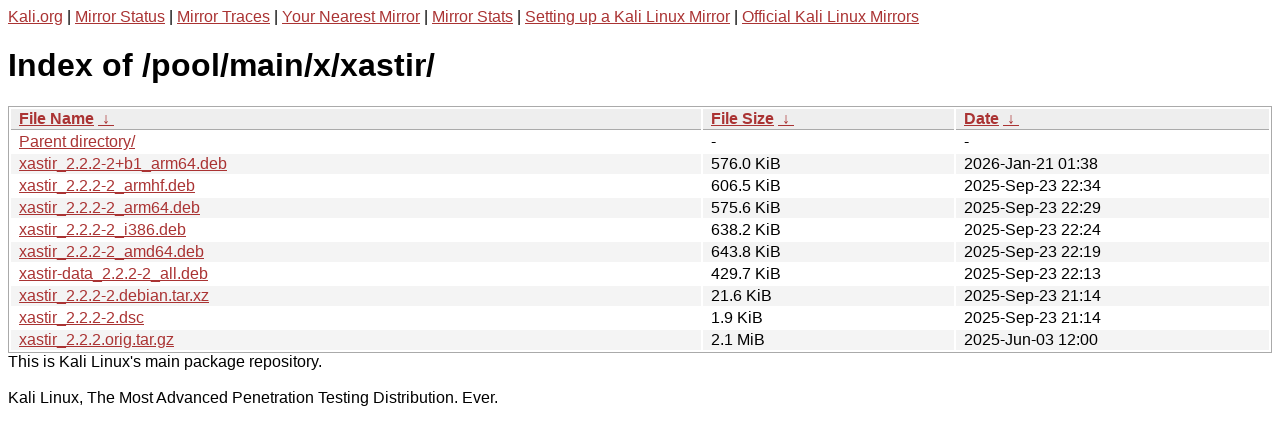

--- FILE ---
content_type: text/html
request_url: https://http.kali.org/pool/main/x/xastir/?C=M&O=D
body_size: 1177
content:
<a href="https://www.kali.org">Kali.org</a> |
<a href="https://status.kali.org/">Mirror Status</a> |
<a href="https://mirror-traces.kali.org/">Mirror Traces</a> | 
<a href="/README?mirrorlist">Your Nearest Mirror</a> |
<a href="/README?mirrorstats">Mirror Stats</a> |
<a href="https://www.kali.org/docs/community/setting-up-a-kali-linux-mirror/">Setting up a Kali Linux Mirror</a> |
<a href="https://www.kali.org/docs/community/kali-linux-mirrors/">Official Kali Linux Mirrors</a>
<!DOCTYPE html><html><head><meta http-equiv="content-type" content="text/html; charset=utf-8"><meta name="viewport" content="width=device-width"><style type="text/css">body,html {background:#fff;font-family:"Bitstream Vera Sans","Lucida Grande","Lucida Sans Unicode",Lucidux,Verdana,Lucida,sans-serif;}tr:nth-child(even) {background:#f4f4f4;}th,td {padding:0.1em 0.5em;}th {text-align:left;font-weight:bold;background:#eee;border-bottom:1px solid #aaa;}#list {border:1px solid #aaa;width:100%;}a {color:#a33;}a:hover {color:#e33;}</style>

<title>Index of /pool/main/x/xastir/</title>
</head><body><h1>Index of /pool/main/x/xastir/</h1>
<table id="list"><thead><tr><th style="width:55%"><a href="?C=N&amp;O=A">File Name</a>&nbsp;<a href="?C=N&amp;O=D">&nbsp;&darr;&nbsp;</a></th><th style="width:20%"><a href="?C=S&amp;O=A">File Size</a>&nbsp;<a href="?C=S&amp;O=D">&nbsp;&darr;&nbsp;</a></th><th style="width:25%"><a href="?C=M&amp;O=A">Date</a>&nbsp;<a href="?C=M&amp;O=D">&nbsp;&darr;&nbsp;</a></th></tr></thead>
<tbody><tr><td class="link"><a href="../?C=M&amp;O=D">Parent directory/</a></td><td class="size">-</td><td class="date">-</td></tr>
<tr><td class="link"><a href="xastir_2.2.2-2%2Bb1_arm64.deb" title="xastir_2.2.2-2+b1_arm64.deb">xastir_2.2.2-2+b1_arm64.deb</a></td><td class="size">576.0 KiB</td><td class="date">2026-Jan-21 01:38</td></tr>
<tr><td class="link"><a href="xastir_2.2.2-2_armhf.deb" title="xastir_2.2.2-2_armhf.deb">xastir_2.2.2-2_armhf.deb</a></td><td class="size">606.5 KiB</td><td class="date">2025-Sep-23 22:34</td></tr>
<tr><td class="link"><a href="xastir_2.2.2-2_arm64.deb" title="xastir_2.2.2-2_arm64.deb">xastir_2.2.2-2_arm64.deb</a></td><td class="size">575.6 KiB</td><td class="date">2025-Sep-23 22:29</td></tr>
<tr><td class="link"><a href="xastir_2.2.2-2_i386.deb" title="xastir_2.2.2-2_i386.deb">xastir_2.2.2-2_i386.deb</a></td><td class="size">638.2 KiB</td><td class="date">2025-Sep-23 22:24</td></tr>
<tr><td class="link"><a href="xastir_2.2.2-2_amd64.deb" title="xastir_2.2.2-2_amd64.deb">xastir_2.2.2-2_amd64.deb</a></td><td class="size">643.8 KiB</td><td class="date">2025-Sep-23 22:19</td></tr>
<tr><td class="link"><a href="xastir-data_2.2.2-2_all.deb" title="xastir-data_2.2.2-2_all.deb">xastir-data_2.2.2-2_all.deb</a></td><td class="size">429.7 KiB</td><td class="date">2025-Sep-23 22:13</td></tr>
<tr><td class="link"><a href="xastir_2.2.2-2.debian.tar.xz" title="xastir_2.2.2-2.debian.tar.xz">xastir_2.2.2-2.debian.tar.xz</a></td><td class="size">21.6 KiB</td><td class="date">2025-Sep-23 21:14</td></tr>
<tr><td class="link"><a href="xastir_2.2.2-2.dsc" title="xastir_2.2.2-2.dsc">xastir_2.2.2-2.dsc</a></td><td class="size">1.9 KiB</td><td class="date">2025-Sep-23 21:14</td></tr>
<tr><td class="link"><a href="xastir_2.2.2.orig.tar.gz" title="xastir_2.2.2.orig.tar.gz">xastir_2.2.2.orig.tar.gz</a></td><td class="size">2.1 MiB</td><td class="date">2025-Jun-03 12:00</td></tr>
</tbody></table></body></html>This is Kali Linux's main package repository.<br />
<br />
Kali Linux, The Most Advanced Penetration Testing Distribution. Ever.
